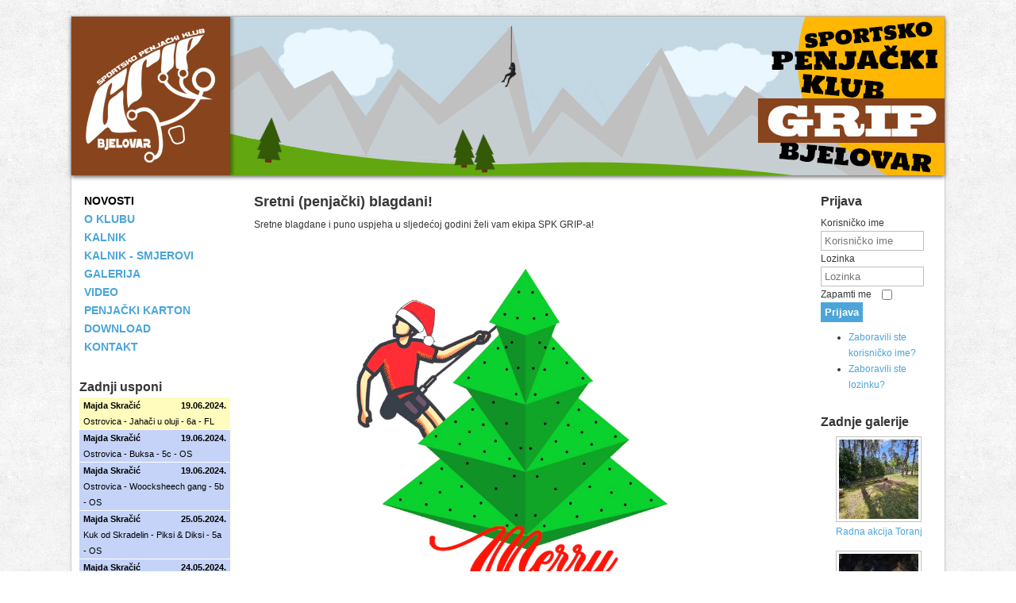

--- FILE ---
content_type: text/html; charset=utf-8
request_url: http://spk-grip.hr/index.php?start=8
body_size: 20527
content:

<!DOCTYPE html PUBLIC "-//W3C//DTD XHTML 1.0 Transitional//EN" "http://www.w3.org/TR/xhtml1/DTD/xhtml1-transitional.dtd">
<html xmlns="http://www.w3.org/1999/xhtml" xml:lang="hr-hr" lang="hr-hr" dir="ltr" >
<head>
    <base href="http://spk-grip.hr/index.php" />
	<meta http-equiv="content-type" content="text/html; charset=utf-8" />
	<meta name="keywords" content="sportsko penjanje, Bjelovar, rock climbing, Grip, sport, adventure, mladi" />
	<meta name="description" content="Sportsko penjački klub Grip Bjelovar" />
	<meta name="generator" content="Joomla! - Open Source Content Management" />
	<title>spk Grip Bjelovar</title>
	<link href="/index.php?format=feed&amp;type=rss" rel="alternate" type="application/rss+xml" title="RSS 2.0" />
	<link href="/index.php?format=feed&amp;type=atom" rel="alternate" type="application/atom+xml" title="Atom 1.0" />
	<link href="/templates/tpl_theme1/favicon.ico" rel="shortcut icon" type="image/vnd.microsoft.icon" />
	<link href="/components/com_jcomments/tpl/default/style.css?v=3002" rel="stylesheet" type="text/css" />
	<link href="http://spk-grip.hr/media/joomgallery/css/joom_settings.css" rel="stylesheet" type="text/css" />
	<link href="http://spk-grip.hr/media/joomgallery/css/joomgallery.css" rel="stylesheet" type="text/css" />
	<style type="text/css">
    .joomcat107_clr {
      clear:both;
    }
    .joomcat107_row {
      overflow:hidden;
      padding:0.5em 0;
    }
    .joomcat107_imgct {
      width:100% !important;
      float:left;
    }
    .joomcat107_img {
      text-align:center !important;
    }
    .joomcat107_img img{
      border: 1px solid #c3c3c3;
      padding: 3px;
      background-color: #ffffff;
    }
    .joomcat107_txt {
      text-align:center !important;
      padding-top:0.5em;
    }
    .joomcat107_txt ul {
      line-height: 100% !important;
      margin:0 !important;
      padding:0 !important;
    }
    .joomcat107_txt li {
      background-image:none !important;
      list-style-type:none !important;
      list-style-image:none !important;
      margin:0 !important;
      padding: 0 0 0.5em 0 !important;
      line-height: 100% !important;
    }

	</style>
	<script type="application/json" class="joomla-script-options new">{"csrf.token":"52863907770fa04935b91b6078bc71de","system.paths":{"root":"","base":""},"system.keepalive":{"interval":840000,"uri":"\/index.php\/component\/ajax\/?format=json"}}</script>
	<script src="/media/jui/js/jquery.min.js?8519accc59dd0bf7c1d30b77d11924c6" type="text/javascript"></script>
	<script src="/media/jui/js/jquery-noconflict.js?8519accc59dd0bf7c1d30b77d11924c6" type="text/javascript"></script>
	<script src="/media/jui/js/jquery-migrate.min.js?8519accc59dd0bf7c1d30b77d11924c6" type="text/javascript"></script>
	<script src="/media/system/js/caption.js?8519accc59dd0bf7c1d30b77d11924c6" type="text/javascript"></script>
	<script src="/media/jui/js/bootstrap.min.js?8519accc59dd0bf7c1d30b77d11924c6" type="text/javascript"></script>
	<script src="/media/system/js/core.js?8519accc59dd0bf7c1d30b77d11924c6" type="text/javascript"></script>
	<!--[if lt IE 9]><script src="/media/system/js/polyfill.event.js?8519accc59dd0bf7c1d30b77d11924c6" type="text/javascript"></script><![endif]-->
	<script src="/media/system/js/keepalive.js?8519accc59dd0bf7c1d30b77d11924c6" type="text/javascript"></script>
	<script type="text/javascript">
jQuery(window).on('load',  function() {
				new JCaption('img.caption');
			});jQuery(function($){ initTooltips(); $("body").on("subform-row-add", initTooltips); function initTooltips (event, container) { container = container || document;$(container).find(".hasTooltip").tooltip({"html": true,"container": "body"});} });
	</script>

    <link rel="stylesheet" href="/templates/system/css/system.css" type="text/css" />
    <link rel="stylesheet" href="/templates/system/css/general.css" type="text/css" />
        		<link rel="stylesheet" href="/templates/tpl_theme1/css/default.css" type="text/css" />
                <link rel="stylesheet" href="/templates/tpl_theme1/css/template.css" type="text/css" />
	    <link rel="stylesheet" href="/templates/tpl_theme1/css/fonts/fonts.css" type="text/css" />
            <meta name="viewport" content="width=device-width; initial-scale=1.0" />
        <link rel="stylesheet" href="/templates/tpl_theme1/css/mobile.css" type="text/css" />
        <!--[if lte IE 8]>
  	<style type="text/css">
  	#wrapper > div.inner,#nav > div.inner ul.menu > li > a { behavior: url(/templates/tpl_theme1/pie.htc) }
  	</style>
  	<![endif]-->


</head>
<body>
<div id="wrapper">
	<div class="container-fluid inner">
	<div id="banner">
		<div class="inner clearfix">
			<!--
			
			default myLogo
			
			<div id="bannerlogo" class="logobloc">
				<div class="inner clearfix">
											<img src="/templates/tpl_theme1/images/logo_fake.png" width="216px" height="53px" alt="" />
														</div> 
			</div>-->
					</div>
	</div>
		<div id="nav">
		<div class="inner clearfix">
			

<div class="custom"  >
	<a id="bannerHeader" href="http://spk-grip.hr"><img src="/images/headers/banner.jpg" alt="" /></a></div>

		</div>
	</div>
	
	
	
	<div id="maincontent">
		<div class="inner clearfix">
					<div id="left" class="column column1">
				<div class="inner clearfix">
							<div class="moduletable_menu">
						<ul class="nav menu mod-list" id="main_menu">
<li class="item-101 default current active"><a href="/index.php" >NOVOSTI</a></li><li class="item-127 parent"><a href="/index.php/povijest" >O KLUBU</a></li><li class="item-128"><a href="/index.php/kalnik" >KALNIK</a></li><li class="item-290"><a href="/kalnik" target="_blank" rel="noopener noreferrer">KALNIK - SMJEROVI</a></li><li class="item-129"><a href="/index.php/galerija" >GALERIJA</a></li><li class="item-130"><a href="/index.php/video" >VIDEO</a></li><li class="item-170"><a href="/index.php/penjacki-karton-beta" >PENJAČKI KARTON</a></li><li class="item-176"><a href="/index.php/download-menu" >DOWNLOAD</a></li><li class="item-132"><a href="/index.php/kontakt" >KONTAKT</a></li></ul>
		</div>
			<div class="moduletable">
							<h3>Zadnji usponi</h3>
						

<div class="custom"  >
	 
<div id='naslovna_module'><a href='http://spk-grip.hr/index.php/penjacki-karton-beta'><table class='karton_main'><tr style='background:#fffcbe'><td><span style='font-weight:bold; font-size:0.9em'>Majda Skračić<span style='float:right'>19.06.2024.</span></span><br/><span style='font-size:0.9em'>Ostrovica - Jahači u oluji - 6a - FL</span></td></tr><tr style='background:#c5d3f8'><td><span style='font-weight:bold; font-size:0.9em'>Majda Skračić<span style='float:right'>19.06.2024.</span></span><br/><span style='font-size:0.9em'>Ostrovica - Buksa  - 5c - OS</span></td></tr><tr style='background:#c5d3f8'><td><span style='font-weight:bold; font-size:0.9em'>Majda Skračić<span style='float:right'>19.06.2024.</span></span><br/><span style='font-size:0.9em'>Ostrovica - Woocksheech gang - 5b - OS</span></td></tr><tr style='background:#c5d3f8'><td><span style='font-weight:bold; font-size:0.9em'>Majda Skračić<span style='float:right'>25.05.2024.</span></span><br/><span style='font-size:0.9em'>Kuk od Skradelin - Piksi & Diksi  - 5a - OS</span></td></tr><tr style='background:#c5d3f8'><td><span style='font-weight:bold; font-size:0.9em'>Majda Skračić<span style='float:right'>24.05.2024.</span></span><br/><span style='font-size:0.9em'>Kuk od Skradelin - Flex & Rex  - 5a - OS</span></td></tr><tr style='background:#c5d3f8'><td><span style='font-weight:bold; font-size:0.9em'>Majda Skračić<span style='float:right'>23.05.2024.</span></span><br/><span style='font-size:0.9em'>Anića kuk  - Akademski - 5a - OS</span></td></tr></table></a></div> 
</div>
		</div>
	
				</div>
			</div>
						<div id="main" class="column main  ">
				<div class="inner clearfix">
							<div id="center" class="column center ">
								<div class="inner">
											<div id="system-message-container">
	</div>

											<div class="blog-featured" itemscope itemtype="https://schema.org/Blog">
<div class="items-leading clearfix">
			<div class="leading-0 clearfix"
			itemprop="blogPost" itemscope itemtype="https://schema.org/BlogPosting">
			
	<h2 class="item-title" itemprop="headline">
			Sretni (penjački) blagdani!		</h2>








<p>Sretne blagdane i puno uspjeha u sljedećoj godini želi vam ekipa SPK GRIP-a!</p>
<p><img style="display: block; margin-left: auto; margin-right: auto;" src="/images/bozic_cestitka_2021.png" alt="" width="435" height="582" /></p><div class="jcomments-links"> <a class="comments-link" href="/index.php/8-novosti/148-sretnj-penjacki-blagdani#addcomments" title="Komentiraj">Komentiraj</a> </div>

						<dl class="article-info muted">

		
			<dt class="article-info-term">
																</dt>

			
			
			
			
										<dd class="published">
				<span class="icon-calendar" aria-hidden="true"></span>
				<time datetime="2021-12-25T22:30:56+01:00" itemprop="datePublished">
					Objavljeno: 25.12.2021.				</time>
			</dd>			
		
					
			
						</dl>
		


		</div>
			</div>
	
		
		<div class="items-row cols-1 row-0 row-fluid">
					<div class="item column-1 span12"
				itemprop="blogPost" itemscope itemtype="https://schema.org/BlogPosting">
			
	<h2 class="item-title" itemprop="headline">
			Izvještaj sa Skupštine SPK GRIP od 15.1.2021.		</h2>








<p>U petak 15.1.2021. održana je redovna Skupština SPK Grip prema najavljenom dnevnom redu.</p>
<p><img style="display: block; margin-left: auto; margin-right: auto;" src="/images/skupstina.png" alt="" width="432" height="239" /></p>
<p>Prema dnevnom redu, donešene su sljedeće odluke:</p>
<ul>
<li>Izvještaj o radu Kluba za 2020. godinu</li>
<li>Plan rada za 2021. godinu</li>
<li>Donošenje Odluke o promjeni pečata kluba</li>
<li>Donošenje Odluke o izmjenama i dopunama Statuta</li>
<li>Donošenje Odluke o pokretanju postupka za upis promjena u Registar udruga</li>
</ul>
<p>Ono što je bitno spomenuti jest da je od penjačkih uspjeha istaknut je Mihael Štefić koji je popeo smjer težine 8b+ i tako potvrdio odličnu formu, uz još 3 popeta smjera težine 8b. Veliki napredak ostvario je i Mario Maretić koji je u godini dana podigao osobnu razinu sa 6a na 6c.</p>
<p>Kod teme plana za 2021. godinu naveden je nastavak aktivnosti na uređenju umjetne penjačke stijene na zatvorenom – bouldera u smislu proširenja stijene, nabave novih oprimaka, nabave strunjača te slaganja rasvjete.</p>
<p>Hvala svim članovima koji su se odazvali na Skupštinu!</p>
<p>Zapisnik sa Skupštine potražite na&nbsp;<a href="/images/dokumenti/download/Zapisnik_Skupština_20210115.pdf"><strong>linku.</strong></a></p><div class="jcomments-links"> <a class="comments-link" href="/index.php/8-novosti/147-izvjestaj-sa-skupstine-spk-grip-od-15-1-2021#addcomments" title="Komentiraj">Komentiraj</a> </div>

						<dl class="article-info muted">

		
			<dt class="article-info-term">
																</dt>

			
			
			
			
										<dd class="published">
				<span class="icon-calendar" aria-hidden="true"></span>
				<time datetime="2021-02-01T12:30:11+01:00" itemprop="datePublished">
					Objavljeno: 01.02.2021.				</time>
			</dd>			
		
					
			
						</dl>
		


			</div>
			
			
		</div>
		
	
		
		<div class="items-row cols-1 row-1 row-fluid">
					<div class="item column-1 span12"
				itemprop="blogPost" itemscope itemtype="https://schema.org/BlogPosting">
			
	<h2 class="item-title" itemprop="headline">
			Sretni (penjački) blagdani!		</h2>








<p>Sretne blagdane i puno uspjeha u sljedećoj godini želi vam ekipa SPK GRIP-a!</p>
<p><img style="display: block; margin-left: auto; margin-right: auto;" src="/images/grip_cestitka.jpg" alt="" /></p><div class="jcomments-links"> <a class="comments-link" href="/index.php/8-novosti/146-sretni-penjacki-blagdani#addcomments" title="Komentiraj">Komentiraj</a> </div>

						<dl class="article-info muted">

		
			<dt class="article-info-term">
																</dt>

			
			
			
			
										<dd class="published">
				<span class="icon-calendar" aria-hidden="true"></span>
				<time datetime="2020-12-25T10:23:58+01:00" itemprop="datePublished">
					Objavljeno: 25.12.2020.				</time>
			</dd>			
		
					
			
						</dl>
		


			</div>
			
			
		</div>
		
	
		
		<div class="items-row cols-1 row-2 row-fluid">
					<div class="item column-1 span12"
				itemprop="blogPost" itemscope itemtype="https://schema.org/BlogPosting">
			
	<h2 class="item-title" itemprop="headline">
			Avatar (8b) za Mihaela, Frenky (6b+) za Maria		</h2>








<p>Odlične vijesti stižu nam sa penjališta: mladi presidente <strong>Mihael Štefić</strong> uspješno rješava svoj projekt <strong>Avatar (8b)</strong> u Pandori, i tako upisuje svoj treći smjer težine 8b!</p>
<p><img src="/images/02.jpg" alt="" /></p>
<p>U isto vrijeme, vrijedan je i naš <strong>Mario Maretić</strong> koji diže svoju ljestvicu popevši smjer <strong>Frenky (6b+)</strong> na Kalniku. Usput se okušao u Apacheu te ga bez problema prošao, pa očekujemo uskoro i ovaj upis u penjački karton!</p>
<p><img src="/images/01.jpg" alt="" /></p>
<p>Bravo dečki, vidi se da treniranje na boulderu puno pomaže te se veselimo novim uspjesima!</p>
<p>&nbsp;</p><div class="jcomments-links"> <a class="comments-link" href="/index.php/8-novosti/145-avatar-8b-za-mihaela-frenky-6b-za-maria#comments" title="1 komentar">1 komentar</a> </div>

						<dl class="article-info muted">

		
			<dt class="article-info-term">
																</dt>

			
			
			
			
										<dd class="published">
				<span class="icon-calendar" aria-hidden="true"></span>
				<time datetime="2020-10-04T12:59:46+02:00" itemprop="datePublished">
					Objavljeno: 04.10.2020.				</time>
			</dd>			
		
					
			
						</dl>
		


			</div>
			
			
		</div>
		
	

	<div class="pagination">

					<p class="counter pull-right">
				Stranica 3 od 27			</p>
						<ul>
	<li class="pagination-start"><a title="Početak" href="/index.php" class="hasTooltip pagenav">Početak</a></li>
	<li class="pagination-prev"><a title="Pret" href="/index.php?start=4" class="hasTooltip pagenav">Pret</a></li>
			<li><a href="/index.php" class="pagenav">1</a></li>			<li><a href="/index.php?start=4" class="pagenav">2</a></li>			<li><span class="pagenav">3</span></li>			<li><a href="/index.php?start=12" class="pagenav">4</a></li>			<li><a href="/index.php?start=16" class="pagenav">5</a></li>			<li><a href="/index.php?start=20" class="pagenav">6</a></li>			<li><a href="/index.php?start=24" class="pagenav">7</a></li>			<li><a href="/index.php?start=28" class="pagenav">8</a></li>			<li><a href="/index.php?start=32" class="pagenav">9</a></li>			<li><a href="/index.php?start=36" class="pagenav">10</a></li>		<li class="pagination-next"><a title="Sljedeće" href="/index.php?start=12" class="hasTooltip pagenav">Sljedeće</a></li>
	<li class="pagination-end"><a title="Kraj" href="/index.php?start=104" class="hasTooltip pagenav">Kraj</a></li>
</ul>
	</div>

</div>

								</div>
							</div>
														<div id="right" class="column column2">
								<div class="inner clearfix">
											<div class="moduletable">
							<h3>Prijava</h3>
						<form action="/index.php" method="post" id="login-form" class="form-inline">
		<div class="userdata">
		<div id="form-login-username" class="control-group">
			<div class="controls">
									<div class="input-prepend">
						<span class="add-on">
							<span class="icon-user hasTooltip" title="Korisničko ime"></span>
							<label for="modlgn-username" class="element-invisible">Korisničko ime</label>
						</span>
						<input id="modlgn-username" type="text" name="username" class="input-small" tabindex="0" size="18" placeholder="Korisničko ime" />
					</div>
							</div>
		</div>
		<div id="form-login-password" class="control-group">
			<div class="controls">
									<div class="input-prepend">
						<span class="add-on">
							<span class="icon-lock hasTooltip" title="Lozinka">
							</span>
								<label for="modlgn-passwd" class="element-invisible">Lozinka							</label>
						</span>
						<input id="modlgn-passwd" type="password" name="password" class="input-small" tabindex="0" size="18" placeholder="Lozinka" />
					</div>
							</div>
		</div>
						<div id="form-login-remember" class="control-group checkbox">
			<label for="modlgn-remember" class="control-label">Zapamti me</label> <input id="modlgn-remember" type="checkbox" name="remember" class="inputbox" value="yes"/>
		</div>
				<div id="form-login-submit" class="control-group">
			<div class="controls">
				<button type="submit" tabindex="0" name="Submit" class="btn btn-primary login-button">Prijava</button>
			</div>
		</div>
					<ul class="unstyled">
							<li>
					<a href="/index.php/component/users/?view=remind&amp;Itemid=101">
					Zaboravili ste korisničko ime?</a>
				</li>
				<li>
					<a href="/index.php/component/users/?view=reset&amp;Itemid=101">
					Zaboravili ste lozinku?</a>
				</li>
			</ul>
		<input type="hidden" name="option" value="com_users" />
		<input type="hidden" name="task" value="user.login" />
		<input type="hidden" name="return" value="aHR0cDovL3Nway1ncmlwLmhyL2luZGV4LnBocD9zdGFydD04" />
		<input type="hidden" name="52863907770fa04935b91b6078bc71de" value="1" />	</div>
	</form>
		</div>
			<div class="moduletable">
							<h3>Zadnje galerije</h3>
						
  <!-- open joomcat div -->
  <div class="joomcat">
    <!-- open first joomcat row div -->
    <div class="joomcat107_row">
      <!-- open joomcat image container div -->
      <div class="joomcat107_imgct">
        <div class="joomcat107_img">
  <a href="/index.php/galerija/radna-akcija-toranj" title="Radna akcija Toranj">    <img src="http://spk-grip.hr/images/joomgallery/thumbnails/radna_akcija_toranj_55/radna_akcija_toranj_1252024_2_20240513_1934682547.jpg" alt="Radna akcija Toranj 12.5.2024._2" style="width:100px" />  </a>
        </div>
        <div class="joomcat107_txt">
<ul>
  <li><a href="/index.php/galerija/radna-akcija-toranj">Radna akcija Toranj</a></li>
</ul>
        </div>
      <!-- close joomcat image container div -->
      </div>
    <!-- close joomcat row div -->
    </div>
    <div class="joomcat107_clr"></div>
    <!-- open joomcat row div -->
    <div class="joomcat107_row">
      <!-- open joomcat image container div -->
      <div class="joomcat107_imgct">
        <div class="joomcat107_img">
  <a href="/index.php/galerija/brac-karlo-domagoj" title="Brač by Karlo &amp; Domagoj 01.2022.">    <img src="http://spk-grip.hr/images/joomgallery/thumbnails/bra_by_karlo__domagoj_012022_54/brac_karlo_3_20220106_1937819870.jpg" alt="brac_karlo_3" style="width:100px" />  </a>
        </div>
        <div class="joomcat107_txt">
<ul>
  <li><a href="/index.php/galerija/brac-karlo-domagoj">Brač by Karlo & Domagoj 01.2022.</a></li>
</ul>
        </div>
      <!-- close joomcat image container div -->
      </div>
    <!-- close last joomcat row div -->
    </div>
    <div class="joomcat107_clr"></div>
  <!-- close joomcat div -->
  </div>
		</div>
			<div class="moduletable">
							<h3>Sponzori</h3>
						

<div class="custom"  >
	<p style="text-align: center;"><a href="https://www.facebook.com/pages/Stolarska-radionica-Tisa/193385057352244" target="_clear"><img src="/images/sponzori/tisa.jpg" alt="" /></a></p>
<p style="text-align: center;"><a href="http://www.kronospan.co.uk/" target="_clear"><img src="/images/sponzori/kronospan_logo_bg.png" alt="" /></a></p>
<p style="text-align: center;"><a href="http://www.pzc-bjelovar.hr/" target="_clear"><img src="/images/sponzori/pzc_logo.jpg" alt="" /></a></p>
<p style="text-align: center;"><a href="http://www.metalind.hr/index.php?link=start" target="_clear"><img src="/images/sponzori/metalind_logo.gif" alt="" /></a></p>
<p style="text-align: center;"><a href="http://www.koestlin.hr/index.html" target="_clear"><img src="/images/sponzori/Koestlin_logo_novi_banner.jpg" alt="Koestlin" /></a></p></div>
		</div>
	
								</div>
							</div>
							
				</div>
			</div>
			<div class="clr"></div>
		</div>
	</div>
	
		<div id="footer">
		<div class="inner clearfix">
					<div class="moduletable">
						

<div class="custom"  >
	<p style="text-align: center;"><span style="color: #2c86ba;">© 2013 spk-grip.hr&nbsp;&nbsp; Sva prava pridržana</span>
</p></div>
		</div>
	
		</div>
	</div>
	

    </div>
</div>

</body>
</html>

--- FILE ---
content_type: text/css
request_url: http://spk-grip.hr/templates/tpl_theme1/css/template.css
body_size: 15098
content:
/* ---------------------------------------
  Standard styles formatting
  created with Template Creator
        on http://www.template-creator.com
-----------------------------------------*/


html {
  height: 101%;
}

body {
  margin: 0;
  padding: 0;
}

* {
    padding: 0;
    margin: 0;
}

h1, h2, h3, h4, h5, h6, .contentheading, .componentheading {
  padding: 3px 0;
  margin: 0;
  line-height: 1.2;
  font-weight: bold;
  font-style: normal;
}
h1, .componentheading {
  font-size: 1.75em;
}
h2, .contentheading {
  font-size: 1.5em;
}
h3 {
  font-size: 1.25em;
}
h4 {
  font-size: 1em;
}

ul, ol {
  padding: .75em 0 .75em 0;
  margin: 0 0 0 35px;
}

ul.menu {
    margin: 0;
}

ul.menu li {
    list-style: none;
}

p {
  padding: 5px 0;
}

address {
  margin: .75em 0;
  font-style: normal;
}

a:focus {
    outline: none;
}

img {
  border: none;
  max-width: 100%;
  height: auto;
}

em {
  font-style: italic;
}
strong {
  font-weight: bold;
}

form, fieldset {
  margin: 0;
  padding: 0;
  border: none;
}
input, button, select {
  vertical-align: middle;
}

.clr {
  clear : both;
}

/*lijeva kolona*/
.column.column1 {
    width: 20%;
}

/*desna kolona*/
.column.column2 {
    width: 20%;
}

/*glavna kolona - srednja + desna*/
.column.main {
    width: 80%;
}

/*srednja kolona*/
.column.center {
    width: 80%;
}

.column.noleft.main {
    width: 100%;
}

.column.noright .column.center {
    width: 100%;
}

.flexiblemodule, .column, .logobloc {
        float: left;
}

/* ---------------------------------------
  specific to images
-----------------------------------------*/

li.print-icon {
        height: 16px;
        line-height: 16px;
        padding-left: 20px;
        background: url(../images/system/printButton.png) left center no-repeat;
    }li.email-icon {
        height: 16px;
        line-height: 16px;
        padding-left: 20px;
        background: url(../images/system/emailButton.png) left center no-repeat;
    }li.edit-icon {
        height: 16px;
        line-height: 16px;
        padding-left: 20px;
        background: url(../images/system/edit.png) left center no-repeat;
    }

    /* ---------------------------------------
  Custom styling
-----------------------------------------*/

.container, .container-fluid {
  margin: 0 auto;
}

.container {
width: 1100px;
}

.container-fluid {
width: 1100px;
}

body {
  /*background: #f4f4f4;*/
  background: url(../images/pattern_bg.jpg);
  color: #363636;
  text-align: left;
  line-height: 20px;
  font-size: 12px;
  font-family: Segoe UI, sans-serif;
  
}

a {
  /*color: #d7391f; def*/
  color:#4ba5d9;
  text-decoration:none;
}

a:hover {
  color: #000000;
}

h1, div.componentheading {
  font-size: 22px;
}

h2, div.contentheading {
  font-size: 18px;
}

h3 {
  font-size: 16px;
}

.button, button, input.btn {
  border: none;
  /*background: #eb5926; default*/
  background: #4ba5d9;
  /*border: #d7391f 1px solid; def*/
  border:#2c86ba;
  color: #ffffff;
  padding: 5px;
  text-align: center;
  font-weight: bold;
}

.button:hover, button:hover, input.btn:hover {
  /*background: #d7391f; def*/
  background: #2c86ba;
}

.invalid {border: red;}
                
input.inputbox, .registration input, .login input, .contact input, .contact textarea,
textarea, input[type="text"], input[type="password"], input[type="datetime"], input[type="datetime-local"], input[type="date"], input[type="month"], input[type="time"], input[type="week"], input[type="number"], input[type="email"], input[type="url"], input[type="search"], input[type="tel"], input[type="color"], .uneditable-input {
    border: none;
  border: #bebebe 1px solid;
  /*color: #bebebe;default*/
  color:#156459;
  padding: 4px;
  text-align: left;
}

input:focus, input.inputbox:focus, .registration input:focus, .login input:focus, .contact input:focus, .contact textarea:focus,
textarea, input[type="text"]:focus, input[type="password"]:focus, input[type="datetime"]:focus, input[type="datetime-local"]:focus, input[type="date"]:focus, input[type="month"]:focus, input[type="time"]:focus, input[type="week"]:focus, input[type="number"]:focus, input[type="email"]:focus, input[type="url"]:focus, input[type="search"]:focus, input[type="tel"]:focus, input[type="color"]:focus, .uneditable-input:focus {
  border: #000000 1px solid;
}

#wrapper > div.inner {
  background: #ffffff;
  border: #cccccc 1px solid;
  margin: 20px auto;
  box-shadow: #e3e3e3 0px 0px 5px 0px;
  -moz-box-shadow: #e3e3e3 0px 0px 5px 0px;
  -webkit-box-shadow: #e3e3e3 0px 0px 5px 0px;
}

#bannerlogo > div.inner > .bannerlogodesc {
  color: #a3a3a3;
  text-align: center;
  font-size: 13px;
  font-family: Arial, sans-serif;
}

#bannerlogo > div.inner {
  margin-top: 10px;
  margin-right: 180px;
  margin-left: 10px;
}
#bannermodule {
  width: 450px;
}

#bannermodule > div.inner {
  margin: 10px;
}

#nav > div.inner {
  /*header*/
}
#nav ul.menu {
            margin: 0;
            padding: 0;
}

#nav ul.menu li {
  margin: 0;
  padding: 0;
  float: left;
  list-style:none;
        white-space: nowrap;
}

#nav ul.menu > li > a, #nav ul.menu > li > span.separator {
    display:block;
  -moz-border-radius: 3px;
  -o-border-radius: 3px;
  -webkit-border-radius: 3px;
  border-radius: 3px;
  -moz-border-radius: 3px 3px 3px 3px;
  -o-border-radius: 3px 3px 3px 3px;
  -webkit-border-radius: 3px 3px 3px 3px;
  border-radius: 3px 3px 3px 3px;
  color: #000000;
  margin: 2px;
  margin-right: 10px;
  margin-bottom: 0px;
  padding: 7px;
  text-align: center;
  font-size: 16px;
}

#nav ul.menu > li:hover > a {
  background: #eb5926;
  background-image: url("level0itemhovernav-gradient.svg");
  background-image: -o-linear-gradient(center top,#eb5926, #d7391f 100%);
  background-image: -webkit-gradient(linear, left top, left bottom,from(#eb5926), color-stop(100%, #d7391f));
  background-image: -moz-linear-gradient(center top,#eb5926, #d7391f 100%);
  background-image: linear-gradient(center top,#eb5926, #d7391f 100%);
  -pie-background: linear-gradient(center top,#eb5926, #d7391f 100%);
  color: #ffffff;
}

#nav ul.menu > li.active > a {
  background: #eb5926;
  background-image: url("level0itemactivenav-gradient.svg");
  background-image: -o-linear-gradient(center top,#eb5926, #d7391f 100%);
  background-image: -webkit-gradient(linear, left top, left bottom,from(#eb5926), color-stop(100%, #d7391f));
  background-image: -moz-linear-gradient(center top,#eb5926, #d7391f 100%);
  background-image: linear-gradient(center top,#eb5926, #d7391f 100%);
  -pie-background: linear-gradient(center top,#eb5926, #d7391f 100%);
  color: #ffffff;

}

#nav ul.menu li li a, #nav ul.menu li li span.separator {
    display:block;
  color: #4a4a4a;
  margin: 2px;
  padding: 5px;
  text-align: left;
  font-size: 12px;
}

#nav ul.menu li li:hover > a {
  background: #d1d1d1;
}

#nav ul.menu li li.active > a {
}

/* code pour menu normal */
#nav ul.menu li ul, #nav ul.menu li:hover ul ul, #nav ul.menu li:hover ul ul ul {
  position: absolute;
  left: -999em;
  z-index: 999;
        margin: 0;
        padding: 0;
  background: #ffffff;
  border: #e8e8e8 1px solid;
  width: 200px;
}


#nav ul.menu li:hover ul ul, #nav ul.menu li:hover li:hover ul ul, #nav ul.menu li:hover li:hover li:hover ul ul,
#nav ul.menu li.sfhover ul ul, #nav ul.menu li.sfhover ul.sfhover ul ul, #nav ul.menu li.sfhover ul.sfhover ul.sfhover ul ul {
  left: -999em;
}

#nav ul.menu li:hover > ul, #nav ul.menu li:hover ul li:hover > ul, #nav ul.menu li:hover ul li:hover ul li:hover > ul, #nav ul.menu li:hover ul li:hover ul li:hover ul li:hover > ul,
#nav ul.menu li.sfhover ul, #nav ul.menu li.sfhover ul li.sfhover ul, #nav ul.menu li.sfhover ul li.sfhover ul li.sfhover ul, #nav ul.menu li.sfhover ul li.sfhover ul li.sfhover ul li.sfhover ul {
  left: auto;
}

#nav ul.menu li:hover ul li:hover ul {
  margin-top: -30px;
  margin-left: 190px;
}

/* fin code normal */

#nav ul.menu.maximenuCK li ul, #nav ul.menu.maximenuCK li:hover ul ul, #nav ul.menu.maximenuCK li:hover ul ul ul,
#nav ul.menu.maximenuck li ul, #nav ul.menu.maximenuck li:hover ul ul, #nav ul.menu.maximenuck li:hover ul ul ul {
  position: static !important;
  left: auto !important;
  background: transparent !important;
  border-radius: 0 !important;
    border: none !important;
  -moz-border-radius: 0 !important;
  -o-border-radius:  0 !important;
  -webkit-border-radius: 0 !important;
  width: 100% !important;
  box-shadow: none !important;
  -moz-box-shadow: none !important;
  -webkit-box-shadow: none !important;
}

#nav ul.menu.maximenuCK li ul ul,
#nav ul.menu.maximenuck li ul ul {
  margin: 0 !important;
}

#nav li div.floatCK,
#nav li div.floatck {
  background: #ffffff;
  border: #e8e8e8 1px solid;
  width: 200px;
}

#nav ul.menu li ul.maximenuCK2,
#nav ul.menu li ul.maximenuck2 {
    margin: 0;
    padding: 0;
}

#nav ul.menu li div.maximenuCK2,
#nav ul.menu li div.maximenuck2 {
    float: left;
    width: 100%;
}

#nav ul li.maximenuCK div.floatCK div.floatCK,
#nav ul li.maximenuck div.floatck div.floatck {
  margin-top: -30px;
  margin-left: 190px;
}

#nav span.descCK,
#nav span.descck {
    display: block;
    line-height: 10px;
}

#nav ul.menu li li {
    float: none;
    display: block;
}


#slideshow > div.inner {
  margin: 10px;
}
#modulestop .n1 > .flexiblemodule { width: 100%; }
#modulestop .n2 > .flexiblemodule { width: 50%; }
#modulestop .n2 > .flexiblemodule + div { width: 50%; }
#modulestop .n3 > .flexiblemodule { width: 33%; }
#modulestop .n3 > .flexiblemodule + div { width: 33%; }
#modulestop .n3 > .flexiblemodule + div + div { width: 33%; }
#modulestop .n4 > .flexiblemodule { width: 25%; }
#modulestop .n4 > .flexiblemodule + div { width: 25%; }
#modulestop .n4 > .flexiblemodule + div + div { width: 25%; }
#modulestop .n4 > .flexiblemodule + div + div + div { width: 25%; }
#modulestop .n5 > .flexiblemodule { width: 20%; }
#modulestop .n5 > .flexiblemodule + div { width: 20%; }
#modulestop .n5 > .flexiblemodule + div + div { width: 20%; }
#modulestop .n5 > .flexiblemodule + div + div + div { width: 20%; }
#modulestop .n5 > .flexiblemodule + div + div + div + div { width: 20%; }

#modulestopmod1 > div.inner {
  padding: 10px;
}

#modulestopmod2 > div.inner {
  padding: 10px;
}

#modulestopmod3 > div.inner {
  padding: 10px;
}

#modulestopmod4 > div.inner {
  padding: 10px;
}

#modulestopmod5 > div.inner {
  padding: 10px;
}

#maincontent > div.inner {
  margin-top: 10px;
}

#left > div.inner {
  margin-right: 10px;
  padding: 10px;
  /*moje*/
  margin-top:-10px;
}

#left div.moduletable, #left div.module,
#left div.moduletable_menu, #left div.module_menu {
  margin-bottom: 15px;
}

#center > div.inner {
padding: 10px;
}

#right > div.inner {
  margin-left: 10px;
  padding: 10px;
}

#right div.moduletable, #right div.module,
#right div.moduletable_menu, #right div.module_menu {
  margin-bottom: 15px;
}
#modulesbottom .n1 > .flexiblemodule { width: 100%; }
#modulesbottom .n2 > .flexiblemodule { width: 50%; }
#modulesbottom .n2 > .flexiblemodule + div { width: 50%; }
#modulesbottom .n3 > .flexiblemodule { width: 33%; }
#modulesbottom .n3 > .flexiblemodule + div { width: 33%; }
#modulesbottom .n3 > .flexiblemodule + div + div { width: 33%; }
#modulesbottom .n4 > .flexiblemodule { width: 25%; }
#modulesbottom .n4 > .flexiblemodule + div { width: 25%; }
#modulesbottom .n4 > .flexiblemodule + div + div { width: 25%; }
#modulesbottom .n4 > .flexiblemodule + div + div + div { width: 25%; }
#modulesbottom .n5 > .flexiblemodule { width: 20%; }
#modulesbottom .n5 > .flexiblemodule + div { width: 20%; }
#modulesbottom .n5 > .flexiblemodule + div + div { width: 20%; }
#modulesbottom .n5 > .flexiblemodule + div + div + div { width: 20%; }
#modulesbottom .n5 > .flexiblemodule + div + div + div + div { width: 20%; }

#modulesbottommod1 > div.inner {
  padding: 10px;
}

#modulesbottommod2 > div.inner {
  padding: 10px;
}

#modulesbottommod3 > div.inner {
  padding: 10px;
}

#modulesbottommod4 > div.inner {
  padding: 10px;
}

#modulesbottommod5 > div.inner {
  padding: 10px;
}

#footer > div.inner {
  margin: 10px;
}

/*moj dodatak*****************************************************************************************************/

/******************main menu**************************************/
/*header*/

#bannerHeader {
	-webkit-box-shadow: 0px 2px 5px 0px rgba(50, 50, 50, 0.75);
	-moz-box-shadow:    0px 2px 5px 0px rgba(50, 50, 50, 0.75);
	box-shadow:         0px 2px 5px 0px rgba(50, 50, 50, 0.75);
	height:200px;
	float:left;
}

/*main menu*/
#main_menu {
 font-size:1.2em;
 font-weight:600;
   }
#main_menu li a {
	padding:1px 0 2px 6px;
	display:block;
}
 #main_menu a:hover {
  background:#c3d7e3;
  color:#000;
  }
  
 .active>a{
	color:#000;
 }
 
 /*podkategorija*/
  .nav-child {
	margin:0 !important;
	font-size:0.9em;
 }

 /*footer menu*/
#footer_menu{
 font-size:1.2em;
 font-weight:600;
   text-align:center;
  color:#4ba5d9;
   }

/*tablice*/
table.karton_main{
  border-collapse:collapse;
  border-left-style: hidden;
  border-right-style: hidden;
  width:100%;
}

table.karton_main td, table.karton_main th{
  border-top:1px solid #ffffff;
  border-bottom:1px solid #ffffff;
  border-left: none;
  border-right: none;
}
table.karton_main th{
  background:#dbf1d1;
  border-top:1px solid black;
  border-bottom:1px solid black;
}

td, th {
	padding:0 5px;
}

/*article_pics*/

img.jg_photo{
padding:2px;
border: 1px solid #4ba5d9;
}

/*facebook_icon_link*/

#facebook_icon_link{
opacity:0.8;
}

#facebook_icon_link:hover{
opacity:1.0;
}

/*div naslovna_module a*/
#naslovna_module a{
color:#000000;
}

/*div single_articles (povijest, kalnik)*/
div.single_articles{
margin-right:20px;
}

/*item-separator*/
.item{
	border-bottom:1px dashed #000;
}

/*kontakt*/
.divContact {
	margin-left:20%;
}

/*hide chronoforms link*/
.chronoform>a {
	display:none;
}

/*paginacija*/


.pagination li a:hover {
	background:#c3d7e3;
}

.pagination li a {
	padding:5px;
}

.pagination span {
	padding:5px;
}

.pagination {
	height:40px;
}

/*linkovi paginacija - ponašaju se čudno pa zato fixna širina*/
.pagination-next	{
	width:56px;
}

.pagination-start{
	width:52px;
}
.pagination-prev{
	width:66px;
}
.pagination-end {
	width:30px;
}

/*zadnji komentari*/

ul.jcomments-latest .rounded {
	font-size:0.9em;
	background:#c3d7e3;
}

/*shoutbox*/

#jjshoutboxoutput h1, #jjshoutboxoutput p {
	padding:0 3px;
}
